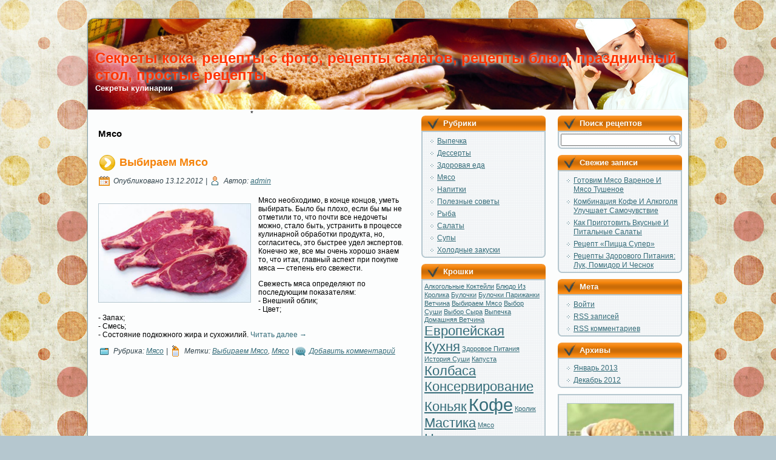

--- FILE ---
content_type: text/html; charset=UTF-8
request_url: http://secretscook.ru/?tag=%D0%BC%D1%8F%D1%81%D0%BE
body_size: 5395
content:
<!DOCTYPE html PUBLIC "-//W3C//DTD XHTML 1.0 Transitional//EN" "http://www.w3.org/TR/xhtml1/DTD/xhtml1-transitional.dtd">
<html xmlns="http://www.w3.org/1999/xhtml" lang="ru-RU">
<head profile="http://gmpg.org/xfn/11">
<meta http-equiv="Content-Type" content="text/html; charset=UTF-8" />

<title>Мясо | Секреты кока, рецепты с фото, рецепты салатов, рецепты блюд, праздничный стол, простые рецепты</title>
<meta name='yandex-verification' content='692300656c7ba994' />
<link rel="stylesheet" href="http://secretscook.ru/wp-content/themes/scrt/style.css" type="text/css" media="screen" />
<!--[if IE 6]><link rel="stylesheet" href="http://secretscook.ru/wp-content/themes/scrt/style.ie6.css" type="text/css" media="screen" /><![endif]-->
<!--[if IE 7]><link rel="stylesheet" href="http://secretscook.ru/wp-content/themes/scrt/style.ie7.css" type="text/css" media="screen" /><![endif]-->
<link rel="pingback" href="http://secretscook.ru/xmlrpc.php" />
<link rel="alternate" type="application/rss+xml" title="Секреты кока, рецепты с фото, рецепты салатов, рецепты блюд, праздничный стол, простые рецепты &raquo; Лента" href="http://secretscook.ru/?feed=rss2" />
<link rel="alternate" type="application/rss+xml" title="Секреты кока, рецепты с фото, рецепты салатов, рецепты блюд, праздничный стол, простые рецепты &raquo; Лента комментариев" href="http://secretscook.ru/?feed=comments-rss2" />
<link rel="alternate" type="application/rss+xml" title="Секреты кока, рецепты с фото, рецепты салатов, рецепты блюд, праздничный стол, простые рецепты &raquo; Лента метки Мясо" href="http://secretscook.ru/?feed=rss2&#038;tag=%d0%bc%d1%8f%d1%81%d0%be" />
<link rel='stylesheet' id='wp-pagenavi-css'  href='http://secretscook.ru/wp-content/plugins/wp-pagenavi/pagenavi-css.css?ver=2.70' type='text/css' media='all' />
<script type='text/javascript' src='http://secretscook.ru/wp-includes/js/jquery/jquery.js?ver=1.8.3'></script>
<link rel="EditURI" type="application/rsd+xml" title="RSD" href="http://secretscook.ru/xmlrpc.php?rsd" />
<link rel="wlwmanifest" type="application/wlwmanifest+xml" href="http://secretscook.ru/wp-includes/wlwmanifest.xml" /> 
<script type="text/javascript" src="http://secretscook.ru/wp-content/themes/scrt/script.js"></script>
</head>
<body class="archive tag tag-13 tag-13">
<div id="art-page-background-glare-wrapper">
    <div id="art-page-background-glare"></div>
</div>
<div id="art-main">
    <div class="cleared reset-box"></div>
    <div class="art-box art-sheet">
        <div class="art-box-body art-sheet-body">
            <div class="art-header">
                <div class="art-headerobject"></div>
                        <div class="art-logo">
                                                                        <h1 class="art-logo-name"><a href="http://secretscook.ru/">Секреты кока, рецепты с фото, рецепты салатов, рецепты блюд, праздничный стол, простые рецепты</a></h1>
                                                                                                    <h2 class="art-logo-text">Секреты кулинарии</h2>
                                                </div>
            </div>
            <div class="cleared reset-box"></div>

 
<div class="art-layout-wrapper">
    <div class="art-content-layout">
        <div class="art-content-layout-row">
            <div class="art-layout-cell art-content">
			


<center>
*
</center>
			<div class="art-box art-post breadcrumbs">
	    <div class="art-box-body art-post-body">
	            <div class="art-post-inner art-article">
	            	                <div class="art-postcontent">
	                    <!-- article-content -->
	                    <h4>Мясо</h4>	                    <!-- /article-content -->
	                </div>
	                <div class="cleared"></div>
	                	            </div>
			<div class="cleared"></div>
	    </div>
	</div>
	
	<div class="art-box art-post post-11 post type-post status-publish format-standard hentry category-meat tag-- tag-13" id="post-11">
	    <div class="art-box-body art-post-body">
	            <div class="art-post-inner art-article">
	            <h2 class="art-postheader"><span class="art-postheadericon"><a href="http://secretscook.ru/?p=11" rel="bookmark" title="Выбираем Мясо">Выбираем Мясо</a></span></h2><div class="art-postheadericons art-metadata-icons"><span class="art-postdateicon"><span class="date">Опубликовано</span> <span class="entry-date" title="12:04">13.12.2012</span></span> | <span class="art-postauthoricon"><span class="author">Автор:</span> <span class="author vcard"><a class="url fn n" href="http://secretscook.ru/?author=1" title="Посмотреть все записи автора admin">admin</a></span></span></div>	                <div class="art-postcontent">
	                    <!-- article-content -->
	                    <p><img class="alignleft" alt="" src="http://secretscook.ru/imgs/miaso1.jpg" width="250" height="162" />Мясо необходимо, в конце концов, уметь выбирать. Было бы плохо, если бы мы не отметили то, что почти все недочеты можно, стало быть, устранить в процессе кулинарной обработки продукта, но, согласитесь, это быстрее удел экспертов. Конечно же, все мы очень хорошо знаем то, что итак, главный аспект при покупке мяса &#8212; степень его свежести.</p>
<p>Свежесть мяса определяют по последующим показателям:<br />
- Внешний облик;<br />
- Цвет;<br />
- Запах;<br />
- Смесь;<br />
- Состояние подкожного жира и сухожилий. <a href="http://secretscook.ru/?p=11#more-11" class="more-link">Читать далее <span class="meta-nav">&rarr;</span></a></p>
	                    <!-- /article-content -->
	                </div>
	                <div class="cleared"></div>
	                <div class="art-postfootericons art-metadata-icons"><span class="art-postcategoryicon"><span class="categories">Рубрика:</span> <a href="http://secretscook.ru/?cat=2" title="Просмотреть все записи в рубрике &laquo;Мясо&raquo;" rel="category">Мясо</a></span> | <span class="art-posttagicon"><span class="tags">Метки:</span> <a href="http://secretscook.ru/?tag=%d0%b2%d1%8b%d0%b1%d0%b8%d1%80%d0%b0%d0%b5%d0%bc-%d0%bc%d1%8f%d1%81%d0%be" rel="tag">Выбираем Мясо</a>, <a href="http://secretscook.ru/?tag=%d0%bc%d1%8f%d1%81%d0%be" rel="tag">Мясо</a></span> | <span class="art-postcommentsicon"><a href="http://secretscook.ru/?p=11#respond" title="Прокомментировать запись &laquo;Выбираем Мясо&raquo;">Добавить комментарий</a></span></div>	            </div>
			<div class="cleared"></div>
	    </div>
	</div>
	
				


              <div class="cleared"></div>
            </div>
            <div class="art-layout-cell art-sidebar1">
              <div class="art-box art-block widget widget_categories" id="categories-2">
    <div class="art-box-body art-block-body"><div class="art-bar art-blockheader">
    <h3 class="t">Рубрики</h3>
</div><div class="art-box art-blockcontent">
    <div class="art-box-body art-blockcontent-body">		<ul>
	<li class="cat-item cat-item-4"><a href="http://secretscook.ru/?cat=4" title="Выпечка">Выпечка</a>
</li>
	<li class="cat-item cat-item-8"><a href="http://secretscook.ru/?cat=8" title="Дессерты">Дессерты</a>
</li>
	<li class="cat-item cat-item-7"><a href="http://secretscook.ru/?cat=7" title="Здоровая еда">Здоровая еда</a>
</li>
	<li class="cat-item cat-item-2"><a href="http://secretscook.ru/?cat=2" title="Мясные рецепты">Мясо</a>
</li>
	<li class="cat-item cat-item-3"><a href="http://secretscook.ru/?cat=3" title="Напитки">Напитки</a>
</li>
	<li class="cat-item cat-item-10"><a href="http://secretscook.ru/?cat=10" title="Полезные советы">Полезные советы</a>
</li>
	<li class="cat-item cat-item-1"><a href="http://secretscook.ru/?cat=1" title="Рыбные рецепты">Рыба</a>
</li>
	<li class="cat-item cat-item-9"><a href="http://secretscook.ru/?cat=9" title="Салаты">Салаты</a>
</li>
	<li class="cat-item cat-item-6"><a href="http://secretscook.ru/?cat=6" title="Супы">Супы</a>
</li>
	<li class="cat-item cat-item-5"><a href="http://secretscook.ru/?cat=5" title="Холодные закуски">Холодные закуски</a>
</li>
		</ul>
		<div class="cleared"></div>
    </div>
</div>		<div class="cleared"></div>
    </div>
</div><div class="art-box art-block widget widget_tag_cloud" id="tag_cloud-2">
    <div class="art-box-body art-block-body"><div class="art-bar art-blockheader">
    <h3 class="t">Крошки</h3>
</div><div class="art-box art-blockcontent">
    <div class="art-box-body art-blockcontent-body"><div class="tagcloud"><a href='http://secretscook.ru/?tag=%d0%b0%d0%bb%d0%ba%d0%be%d0%b3%d0%be%d0%bb%d1%8c%d0%bd%d1%8b%d0%b5-%d0%ba%d0%be%d0%ba%d1%82%d0%b5%d0%b9%d0%bb%d0%b8' class='tag-link-39' title='1 запись' style='font-size: 8pt;'>Алкогольные Коктейли</a>
<a href='http://secretscook.ru/?tag=%d0%b1%d0%bb%d1%8e%d0%b4%d0%be-%d0%b8%d0%b7-%d0%ba%d1%80%d0%be%d0%bb%d0%b8%d0%ba%d0%b0' class='tag-link-17' title='1 запись' style='font-size: 8pt;'>Блюдо Из Кролика</a>
<a href='http://secretscook.ru/?tag=%d0%b1%d1%83%d0%bb%d0%be%d1%87%d0%ba%d0%b8' class='tag-link-45' title='1 запись' style='font-size: 8pt;'>Булочки</a>
<a href='http://secretscook.ru/?tag=%d0%b1%d1%83%d0%bb%d0%be%d1%87%d0%ba%d0%b8-%d0%bf%d0%b0%d1%80%d0%b8%d0%b6%d0%b0%d0%bd%d0%ba%d0%b8' class='tag-link-44' title='1 запись' style='font-size: 8pt;'>Булочки Парижанки</a>
<a href='http://secretscook.ru/?tag=%d0%b2%d0%b5%d1%82%d1%87%d0%b8%d0%bd%d0%b0' class='tag-link-37' title='1 запись' style='font-size: 8pt;'>Ветчина</a>
<a href='http://secretscook.ru/?tag=%d0%b2%d1%8b%d0%b1%d0%b8%d1%80%d0%b0%d0%b5%d0%bc-%d0%bc%d1%8f%d1%81%d0%be' class='tag-link-12' title='1 запись' style='font-size: 8pt;'>Выбираем Мясо</a>
<a href='http://secretscook.ru/?tag=%d0%b2%d1%8b%d0%b1%d0%be%d1%80-%d1%81%d1%83%d1%88%d0%b8' class='tag-link-52' title='1 запись' style='font-size: 8pt;'>Выбор Суши</a>
<a href='http://secretscook.ru/?tag=%d0%b2%d1%8b%d0%b1%d0%be%d1%80-%d1%81%d1%8b%d1%80%d0%b0' class='tag-link-51' title='1 запись' style='font-size: 8pt;'>Выбор Сыра</a>
<a href='http://secretscook.ru/?tag=%d0%b2%d1%8b%d0%bf%d0%b5%d1%87%d0%ba%d0%b0' class='tag-link-30' title='1 запись' style='font-size: 8pt;'>Выпечка</a>
<a href='http://secretscook.ru/?tag=%d0%b4%d0%be%d0%bc%d0%b0%d1%88%d0%bd%d1%8f%d1%8f-%d0%b2%d0%b5%d1%82%d1%87%d0%b8%d0%bd%d0%b0' class='tag-link-36' title='1 запись' style='font-size: 8pt;'>Домашняя Ветчина</a>
<a href='http://secretscook.ru/?tag=%d0%b5%d0%b2%d1%80%d0%be%d0%bf%d0%b5%d0%b9%d1%81%d0%ba%d0%b0%d1%8f-%d0%ba%d1%83%d1%85%d0%bd%d1%8f' class='tag-link-48' title='2 записи' style='font-size: 16.4pt;'>Европейская Кухня</a>
<a href='http://secretscook.ru/?tag=%d0%b7%d0%b4%d0%be%d1%80%d0%be%d0%b2%d0%be%d0%b5-%d0%bf%d0%b8%d1%82%d0%b0%d0%bd%d0%b8%d1%8f' class='tag-link-11' title='1 запись' style='font-size: 8pt;'>Здоровое Питания</a>
<a href='http://secretscook.ru/?tag=%d0%b8%d1%81%d1%82%d0%be%d1%80%d0%b8%d1%8f-%d1%81%d1%83%d1%88%d0%b8' class='tag-link-40' title='1 запись' style='font-size: 8pt;'>История Суши</a>
<a href='http://secretscook.ru/?tag=%d0%ba%d0%b0%d0%bf%d1%83%d1%81%d1%82%d0%b0' class='tag-link-53' title='1 запись' style='font-size: 8pt;'>Капуста</a>
<a href='http://secretscook.ru/?tag=%d0%ba%d0%be%d0%bb%d0%b1%d0%b0%d1%81%d0%b0' class='tag-link-29' title='2 записи' style='font-size: 16.4pt;'>Колбаса</a>
<a href='http://secretscook.ru/?tag=%d0%ba%d0%be%d0%bd%d1%81%d0%b5%d1%80%d0%b2%d0%b8%d1%80%d0%be%d0%b2%d0%b0%d0%bd%d0%b8%d0%b5' class='tag-link-49' title='2 записи' style='font-size: 16.4pt;'>Консервирование</a>
<a href='http://secretscook.ru/?tag=%d0%ba%d0%be%d0%bd%d1%8c%d1%8f%d0%ba' class='tag-link-38' title='2 записи' style='font-size: 16.4pt;'>Коньяк</a>
<a href='http://secretscook.ru/?tag=%d0%ba%d0%be%d1%84%d0%b5' class='tag-link-16' title='3 записи' style='font-size: 22pt;'>Кофе</a>
<a href='http://secretscook.ru/?tag=%d0%ba%d1%80%d0%be%d0%bb%d0%b8%d0%ba' class='tag-link-18' title='1 запись' style='font-size: 8pt;'>Кролик</a>
<a href='http://secretscook.ru/?tag=%d0%bc%d0%b0%d1%81%d1%82%d0%b8%d0%ba%d0%b0' class='tag-link-25' title='2 записи' style='font-size: 16.4pt;'>Мастика</a>
<a href='http://secretscook.ru/?tag=%d0%bc%d1%8f%d1%81%d0%be' class='tag-link-13' title='1 запись' style='font-size: 8pt;'>Мясо</a>
<a href='http://secretscook.ru/?tag=%d0%bd%d0%be%d0%b2%d0%be%d0%b3%d0%be%d0%b4%d0%bd%d0%b8%d0%b5-%d1%83%d0%b3%d0%be%d1%89%d0%b5%d0%bd%d0%b8%d1%8f' class='tag-link-65' title='2 записи' style='font-size: 16.4pt;'>Новогодние Угощения</a>
<a href='http://secretscook.ru/?tag=%d0%bf%d1%80%d0%b8%d0%b3%d0%be%d1%82%d0%be%d0%b2%d0%bb%d0%b5%d0%bd%d0%b8%d0%b5-%d0%b2%d0%b8%d0%bd%d0%b0' class='tag-link-19' title='1 запись' style='font-size: 8pt;'>Приготовление Вина</a>
<a href='http://secretscook.ru/?tag=%d0%bf%d1%80%d0%b8%d0%b3%d0%be%d1%82%d0%be%d0%b2%d0%bb%d0%b5%d0%bd%d0%b8%d0%b5-%d0%ba%d0%be%d1%84%d0%b5' class='tag-link-15' title='1 запись' style='font-size: 8pt;'>Приготовление Кофе</a>
<a href='http://secretscook.ru/?tag=%d0%bf%d1%80%d0%b8%d0%b3%d0%be%d1%82%d0%be%d0%b2%d0%bb%d0%b5%d0%bd%d0%b8%d0%b5-%d0%bc%d0%b0%d1%81%d1%82%d0%b8%d0%ba%d0%b8' class='tag-link-41' title='1 запись' style='font-size: 8pt;'>Приготовление Мастики</a>
<a href='http://secretscook.ru/?tag=%d0%bf%d1%80%d0%b8%d0%b3%d0%be%d1%82%d0%be%d0%b2%d0%bb%d0%b5%d0%bd%d0%b8%d1%8f-%d1%80%d0%b5%d1%86%d0%b5%d0%bf%d1%82%d0%b0' class='tag-link-21' title='1 запись' style='font-size: 8pt;'>Приготовления Рецепта</a>
<a href='http://secretscook.ru/?tag=%d0%bf%d1%80%d0%be%d1%81%d1%82%d0%b0%d1%8f-%d0%b2%d1%8b%d0%bf%d0%b5%d1%87%d0%ba%d0%b0' class='tag-link-31' title='1 запись' style='font-size: 8pt;'>Простая Выпечка</a>
<a href='http://secretscook.ru/?tag=%d0%bf%d1%83%d1%8d%d1%80' class='tag-link-32' title='1 запись' style='font-size: 8pt;'>Пуэр</a>
<a href='http://secretscook.ru/?tag=%d1%80%d0%b0%d0%b7%d0%bd%d0%be%d0%be%d0%b1%d1%80%d0%b0%d0%b7%d0%b8%d0%b5-%d0%bc%d1%8f%d1%81%d0%b0' class='tag-link-14' title='1 запись' style='font-size: 8pt;'>Разнообразие Мяса</a>
<a href='http://secretscook.ru/?tag=%d1%80%d0%b5%d1%86%d0%b5%d0%bf%d1%82%d1%8b' class='tag-link-35' title='1 запись' style='font-size: 8pt;'>Рецепты</a>
<a href='http://secretscook.ru/?tag=%d1%80%d0%b5%d1%86%d0%b5%d0%bf%d1%82%d1%8b-2013' class='tag-link-33' title='1 запись' style='font-size: 8pt;'>Рецепты 2013</a>
<a href='http://secretscook.ru/?tag=%d1%80%d1%83%d0%bb%d0%b5%d1%82-%d0%b8%d0%b7-%d1%86%d1%8b%d0%bf%d0%bb%d0%b5%d0%bd%d0%ba%d0%b0' class='tag-link-43' title='1 запись' style='font-size: 8pt;'>Рулет Из Цыпленка</a>
<a href='http://secretscook.ru/?tag=%d1%81%d0%b0%d0%bb%d0%b0%d1%82%d1%8b' class='tag-link-42' title='2 записи' style='font-size: 16.4pt;'>Салаты</a>
<a href='http://secretscook.ru/?tag=%d1%81%d0%b5%d0%ba%d1%80%d0%b5%d1%82%d1%8b-%d0%ba%d1%83%d0%bb%d0%b8%d0%bd%d0%b0%d1%80%d0%bd%d0%be%d0%b3%d0%be-%d0%b8%d1%81%d0%ba%d1%83%d1%81%d1%82%d0%b2%d0%b0' class='tag-link-23' title='1 запись' style='font-size: 8pt;'>Секреты Кулинарного Искуства</a>
<a href='http://secretscook.ru/?tag=%d1%81%d0%b5%d1%80%d0%b2%d0%b8%d1%80%d0%be%d0%b2%d0%ba%d0%b0-%d0%bf%d1%80%d0%b0%d0%b7%d0%b4%d0%bd%d0%b8%d1%87%d0%bd%d0%be%d0%b3%d0%be-%d1%81%d1%82%d0%be%d0%bb%d0%b0' class='tag-link-46' title='1 запись' style='font-size: 8pt;'>Сервировка Праздничного Стола</a>
<a href='http://secretscook.ru/?tag=%d1%81%d1%83%d0%bf-%d1%84%d0%be' class='tag-link-54' title='1 запись' style='font-size: 8pt;'>Суп Фо</a>
<a href='http://secretscook.ru/?tag=%d1%81%d1%83%d1%88%d0%b8' class='tag-link-24' title='1 запись' style='font-size: 8pt;'>Суши</a>
<a href='http://secretscook.ru/?tag=%d1%82%d0%b5%d1%80%d0%bc%d0%be%d0%bc%d0%b8%d0%ba%d1%81' class='tag-link-34' title='1 запись' style='font-size: 8pt;'>Термомикс</a>
<a href='http://secretscook.ru/?tag=%d1%83%d0%b7%d0%b1%d0%b5%d0%ba%d1%81%d0%ba%d0%b8%d0%b9-%d1%81%d1%83%d0%bf' class='tag-link-27' title='1 запись' style='font-size: 8pt;'>Узбекский Суп</a>
<a href='http://secretscook.ru/?tag=%d1%85%d0%bb%d0%b5%d0%b1' class='tag-link-47' title='1 запись' style='font-size: 8pt;'>Хлеб</a>
<a href='http://secretscook.ru/?tag=%d1%88%d0%b0%d1%88%d0%bb%d1%8b%d0%ba' class='tag-link-50' title='1 запись' style='font-size: 8pt;'>Шашлык</a>
<a href='http://secretscook.ru/?tag=%d0%b1%d0%b0%d1%80%d0%b0%d0%bd%d0%b8%d0%bd%d0%b0' class='tag-link-28' title='1 запись' style='font-size: 8pt;'>баранина</a>
<a href='http://secretscook.ru/?tag=%d0%b2%d0%b8%d0%bd%d0%be' class='tag-link-20' title='1 запись' style='font-size: 8pt;'>вино</a>
<a href='http://secretscook.ru/?tag=%d1%80%d0%b5%d1%86%d0%b5%d0%bf%d1%82' class='tag-link-22' title='1 запись' style='font-size: 8pt;'>рецепт</a>
<a href='http://secretscook.ru/?tag=%d1%82%d0%be%d1%80%d1%82' class='tag-link-26' title='1 запись' style='font-size: 8pt;'>торт</a></div>
		<div class="cleared"></div>
    </div>
</div>		<div class="cleared"></div>
    </div>
</div>              <div class="cleared"></div>
            </div>
            <div class="art-layout-cell art-sidebar2">
              <div class="art-box art-block widget widget_search" id="search-2">
    <div class="art-box-body art-block-body"><div class="art-bar art-blockheader">
    <h3 class="t">Поиск рецептов</h3>
</div><div class="art-box art-blockcontent">
    <div class="art-box-body art-blockcontent-body"><form class="art-search" method="get" name="searchform" action="http://secretscook.ru/">
  <div><input class="art-search-text" name="s" type="text" value="" /></div>
  <input class="art-search-button" type="submit" value="" />       
</form>		<div class="cleared"></div>
    </div>
</div>		<div class="cleared"></div>
    </div>
</div><div class="art-box art-block widget widget_recent_entries" id="recent-posts-3">
    <div class="art-box-body art-block-body"><div class="art-bar art-blockheader">
    <h3 class="t">Свежие записи</h3>
</div><div class="art-box art-blockcontent">
    <div class="art-box-body art-blockcontent-body">						<ul>
					<li>
				<a href="http://secretscook.ru/?p=184" title="Готовим Мясо Вареное И Мясо Тушеное">Готовим Мясо Вареное И Мясо Тушеное</a>
						</li>
					<li>
				<a href="http://secretscook.ru/?p=182" title="Комбинация Кофе И Алкоголя Улучшает Самочувствие">Комбинация Кофе И Алкоголя Улучшает Самочувствие</a>
						</li>
					<li>
				<a href="http://secretscook.ru/?p=180" title="Как Приготовить Вкусные И Питальные Салаты">Как Приготовить Вкусные И Питальные Салаты</a>
						</li>
					<li>
				<a href="http://secretscook.ru/?p=178" title="Рецепт &#171;Пицца Супер&#187;">Рецепт &#171;Пицца Супер&#187;</a>
						</li>
					<li>
				<a href="http://secretscook.ru/?p=176" title="Рецепты Здорового Питания: Лук, Помидор И Чеснок">Рецепты Здорового Питания: Лук, Помидор И Чеснок</a>
						</li>
				</ul>
				<div class="cleared"></div>
    </div>
</div>		<div class="cleared"></div>
    </div>
</div><div class="art-box art-block widget widget_meta" id="meta-2">
    <div class="art-box-body art-block-body"><div class="art-bar art-blockheader">
    <h3 class="t">Мета</h3>
</div><div class="art-box art-blockcontent">
    <div class="art-box-body art-blockcontent-body">			<ul>
						<li><a href="http://secretscook.ru/wp-login.php">Войти</a></li>
			<li><a href="http://secretscook.ru/?feed=rss2" title="Подпишитесь на RSS-ленту этого сайта"><abbr title="Really Simple Syndication">RSS</abbr> записей</a></li>
			<li><a href="http://secretscook.ru/?feed=comments-rss2" title="Последние комментарии ко всем записям в RSS"><abbr title="Really Simple Syndication">RSS</abbr> комментариев</a></li>
						</ul>
		<div class="cleared"></div>
    </div>
</div>		<div class="cleared"></div>
    </div>
</div><div class="art-box art-block widget widget_archive" id="archives-2">
    <div class="art-box-body art-block-body"><div class="art-bar art-blockheader">
    <h3 class="t">Архивы</h3>
</div><div class="art-box art-blockcontent">
    <div class="art-box-body art-blockcontent-body">		<ul>
			<li><a href='http://secretscook.ru/?m=201301' title='Январь 2013'>Январь 2013</a></li>
	<li><a href='http://secretscook.ru/?m=201212' title='Декабрь 2012'>Декабрь 2012</a></li>
		</ul>
		<div class="cleared"></div>
    </div>
</div>		<div class="cleared"></div>
    </div>
</div><div class="art-box art-block widget widget_text" id="text-2">
    <div class="art-box-body art-block-body"><div class="art-box art-blockcontent">
    <div class="art-box-body art-blockcontent-body">			<div class="textwidget"><a href="http://secretscook.ru/?cat=4" rel="bookmark" title=""><img src="http://secretscook.ru/imgs/9d984872d65fe8.jpg" alt="" style="vertical-align: bottom;" height="260" width="175"></a><a href="http://secretscook.ru/?cat=7" rel="bookmark" title=""><img src="http://secretscook.ru/imgs/1295031876_kamni.jpg" alt="" style="vertical-align:bottom;" height="260" width="175"></a><a href="http://secretscook.ru/?cat=2" rel="bookmark" title=""><img src="http://secretscook.ru/imgs/topic582_1.jpg" alt="" style="vertical-align:bottom;" height="260" width="175"></a><a href="http://secretscook.ru/?cat=9" rel="bookmark" title=""><img src="http://secretscook.ru/imgs/img040.jpg" alt="" style="vertical-align:bottom;" height="260" width="175"></a></div>
				<div class="cleared"></div>
    </div>
</div>		<div class="cleared"></div>
    </div>
</div>              <div class="cleared"></div>
            </div>
        </div>
    </div>
</div>
<div class="cleared"></div>
    <div class="art-footer">
                <div class="art-footer-body">
                


                    <a href="http://secretscook.ru/?feed=rss2" class='art-rss-tag-icon' title="Секреты кока, рецепты с фото, рецепты салатов, рецепты блюд, праздничный стол, простые рецепты RSS Feed"></a>

<!--LiveInternet counter--><script type="text/javascript"><!--
document.write("<a href='http://www.liveinternet.ru/click' "+
"target=_blank><img src='//counter.yadro.ru/hit?t43.6;r"+
escape(document.referrer)+((typeof(screen)=="undefined")?"":
";s"+screen.width+"*"+screen.height+"*"+(screen.colorDepth?
screen.colorDepth:screen.pixelDepth))+";u"+escape(document.URL)+
";"+Math.random()+
"' alt='' title='LiveInternet' "+
"border='0' width='15' height='15'><\/a>")
//--></script><!--/LiveInternet-->


<p>Быстрые рецепты, кулинарные рецепты, праздничные рецепты</p>

<center>
<script type="text/javascript">
<!--
var _acic={dataProvider:10};(function(){var e=document.createElement("script");e.type="text/javascript";e.async=true;e.src="https://www.acint.net/aci.js";var t=document.getElementsByTagName("script")[0];t.parentNode.insertBefore(e,t)})()
//-->
</script></center>

<br><center>
<a href="http://secretscook.ru/sitemap/sitemap1.html">Карта сайта 1</a> | <a href="http://secretscook.ru/sitemap/sitemap2.html">Карта сайта 2</a> | <a href="http://secretscook.ru/sitemap/sitemap3.html">Карта сайта 3</a>
</center>
                            <div class="art-footer-text">
                                                            </div>
                    <div class="cleared"></div>
                </div>
            </div>
    		<div class="cleared"></div>
        </div>
    </div>
    <div class="cleared"></div>

    <div class="cleared"></div>
</div>
    <div id="wp-footer">
	        	        <!-- 27 queries. 0,358 seconds. -->
    </div>
</body>
</html>

